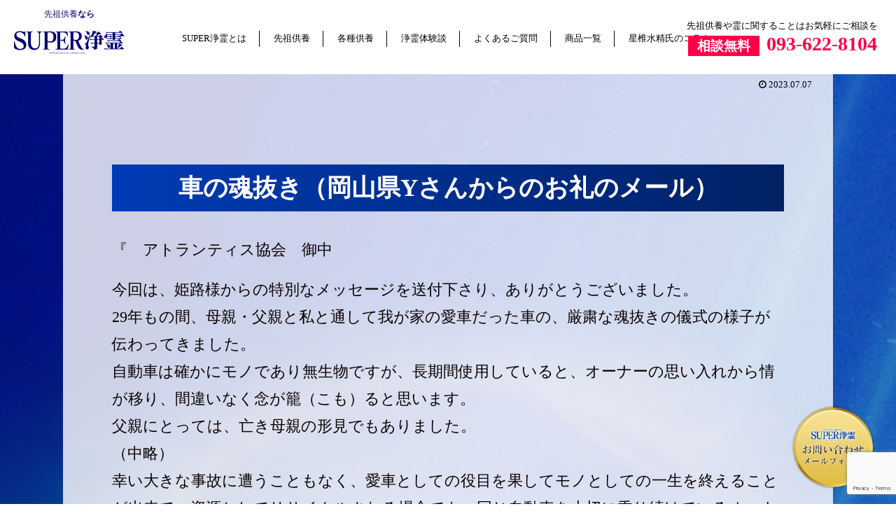

--- FILE ---
content_type: text/html; charset=utf-8
request_url: https://www.google.com/recaptcha/api2/anchor?ar=1&k=6LclBHEmAAAAAFAPg2_THwzbUmW2cgl3Gtsqv8vr&co=aHR0cHM6Ly9zZW56b2t1eW91Lm5ldDo0NDM.&hl=en&v=PoyoqOPhxBO7pBk68S4YbpHZ&size=invisible&anchor-ms=20000&execute-ms=30000&cb=4nv1uvjr30zf
body_size: 48656
content:
<!DOCTYPE HTML><html dir="ltr" lang="en"><head><meta http-equiv="Content-Type" content="text/html; charset=UTF-8">
<meta http-equiv="X-UA-Compatible" content="IE=edge">
<title>reCAPTCHA</title>
<style type="text/css">
/* cyrillic-ext */
@font-face {
  font-family: 'Roboto';
  font-style: normal;
  font-weight: 400;
  font-stretch: 100%;
  src: url(//fonts.gstatic.com/s/roboto/v48/KFO7CnqEu92Fr1ME7kSn66aGLdTylUAMa3GUBHMdazTgWw.woff2) format('woff2');
  unicode-range: U+0460-052F, U+1C80-1C8A, U+20B4, U+2DE0-2DFF, U+A640-A69F, U+FE2E-FE2F;
}
/* cyrillic */
@font-face {
  font-family: 'Roboto';
  font-style: normal;
  font-weight: 400;
  font-stretch: 100%;
  src: url(//fonts.gstatic.com/s/roboto/v48/KFO7CnqEu92Fr1ME7kSn66aGLdTylUAMa3iUBHMdazTgWw.woff2) format('woff2');
  unicode-range: U+0301, U+0400-045F, U+0490-0491, U+04B0-04B1, U+2116;
}
/* greek-ext */
@font-face {
  font-family: 'Roboto';
  font-style: normal;
  font-weight: 400;
  font-stretch: 100%;
  src: url(//fonts.gstatic.com/s/roboto/v48/KFO7CnqEu92Fr1ME7kSn66aGLdTylUAMa3CUBHMdazTgWw.woff2) format('woff2');
  unicode-range: U+1F00-1FFF;
}
/* greek */
@font-face {
  font-family: 'Roboto';
  font-style: normal;
  font-weight: 400;
  font-stretch: 100%;
  src: url(//fonts.gstatic.com/s/roboto/v48/KFO7CnqEu92Fr1ME7kSn66aGLdTylUAMa3-UBHMdazTgWw.woff2) format('woff2');
  unicode-range: U+0370-0377, U+037A-037F, U+0384-038A, U+038C, U+038E-03A1, U+03A3-03FF;
}
/* math */
@font-face {
  font-family: 'Roboto';
  font-style: normal;
  font-weight: 400;
  font-stretch: 100%;
  src: url(//fonts.gstatic.com/s/roboto/v48/KFO7CnqEu92Fr1ME7kSn66aGLdTylUAMawCUBHMdazTgWw.woff2) format('woff2');
  unicode-range: U+0302-0303, U+0305, U+0307-0308, U+0310, U+0312, U+0315, U+031A, U+0326-0327, U+032C, U+032F-0330, U+0332-0333, U+0338, U+033A, U+0346, U+034D, U+0391-03A1, U+03A3-03A9, U+03B1-03C9, U+03D1, U+03D5-03D6, U+03F0-03F1, U+03F4-03F5, U+2016-2017, U+2034-2038, U+203C, U+2040, U+2043, U+2047, U+2050, U+2057, U+205F, U+2070-2071, U+2074-208E, U+2090-209C, U+20D0-20DC, U+20E1, U+20E5-20EF, U+2100-2112, U+2114-2115, U+2117-2121, U+2123-214F, U+2190, U+2192, U+2194-21AE, U+21B0-21E5, U+21F1-21F2, U+21F4-2211, U+2213-2214, U+2216-22FF, U+2308-230B, U+2310, U+2319, U+231C-2321, U+2336-237A, U+237C, U+2395, U+239B-23B7, U+23D0, U+23DC-23E1, U+2474-2475, U+25AF, U+25B3, U+25B7, U+25BD, U+25C1, U+25CA, U+25CC, U+25FB, U+266D-266F, U+27C0-27FF, U+2900-2AFF, U+2B0E-2B11, U+2B30-2B4C, U+2BFE, U+3030, U+FF5B, U+FF5D, U+1D400-1D7FF, U+1EE00-1EEFF;
}
/* symbols */
@font-face {
  font-family: 'Roboto';
  font-style: normal;
  font-weight: 400;
  font-stretch: 100%;
  src: url(//fonts.gstatic.com/s/roboto/v48/KFO7CnqEu92Fr1ME7kSn66aGLdTylUAMaxKUBHMdazTgWw.woff2) format('woff2');
  unicode-range: U+0001-000C, U+000E-001F, U+007F-009F, U+20DD-20E0, U+20E2-20E4, U+2150-218F, U+2190, U+2192, U+2194-2199, U+21AF, U+21E6-21F0, U+21F3, U+2218-2219, U+2299, U+22C4-22C6, U+2300-243F, U+2440-244A, U+2460-24FF, U+25A0-27BF, U+2800-28FF, U+2921-2922, U+2981, U+29BF, U+29EB, U+2B00-2BFF, U+4DC0-4DFF, U+FFF9-FFFB, U+10140-1018E, U+10190-1019C, U+101A0, U+101D0-101FD, U+102E0-102FB, U+10E60-10E7E, U+1D2C0-1D2D3, U+1D2E0-1D37F, U+1F000-1F0FF, U+1F100-1F1AD, U+1F1E6-1F1FF, U+1F30D-1F30F, U+1F315, U+1F31C, U+1F31E, U+1F320-1F32C, U+1F336, U+1F378, U+1F37D, U+1F382, U+1F393-1F39F, U+1F3A7-1F3A8, U+1F3AC-1F3AF, U+1F3C2, U+1F3C4-1F3C6, U+1F3CA-1F3CE, U+1F3D4-1F3E0, U+1F3ED, U+1F3F1-1F3F3, U+1F3F5-1F3F7, U+1F408, U+1F415, U+1F41F, U+1F426, U+1F43F, U+1F441-1F442, U+1F444, U+1F446-1F449, U+1F44C-1F44E, U+1F453, U+1F46A, U+1F47D, U+1F4A3, U+1F4B0, U+1F4B3, U+1F4B9, U+1F4BB, U+1F4BF, U+1F4C8-1F4CB, U+1F4D6, U+1F4DA, U+1F4DF, U+1F4E3-1F4E6, U+1F4EA-1F4ED, U+1F4F7, U+1F4F9-1F4FB, U+1F4FD-1F4FE, U+1F503, U+1F507-1F50B, U+1F50D, U+1F512-1F513, U+1F53E-1F54A, U+1F54F-1F5FA, U+1F610, U+1F650-1F67F, U+1F687, U+1F68D, U+1F691, U+1F694, U+1F698, U+1F6AD, U+1F6B2, U+1F6B9-1F6BA, U+1F6BC, U+1F6C6-1F6CF, U+1F6D3-1F6D7, U+1F6E0-1F6EA, U+1F6F0-1F6F3, U+1F6F7-1F6FC, U+1F700-1F7FF, U+1F800-1F80B, U+1F810-1F847, U+1F850-1F859, U+1F860-1F887, U+1F890-1F8AD, U+1F8B0-1F8BB, U+1F8C0-1F8C1, U+1F900-1F90B, U+1F93B, U+1F946, U+1F984, U+1F996, U+1F9E9, U+1FA00-1FA6F, U+1FA70-1FA7C, U+1FA80-1FA89, U+1FA8F-1FAC6, U+1FACE-1FADC, U+1FADF-1FAE9, U+1FAF0-1FAF8, U+1FB00-1FBFF;
}
/* vietnamese */
@font-face {
  font-family: 'Roboto';
  font-style: normal;
  font-weight: 400;
  font-stretch: 100%;
  src: url(//fonts.gstatic.com/s/roboto/v48/KFO7CnqEu92Fr1ME7kSn66aGLdTylUAMa3OUBHMdazTgWw.woff2) format('woff2');
  unicode-range: U+0102-0103, U+0110-0111, U+0128-0129, U+0168-0169, U+01A0-01A1, U+01AF-01B0, U+0300-0301, U+0303-0304, U+0308-0309, U+0323, U+0329, U+1EA0-1EF9, U+20AB;
}
/* latin-ext */
@font-face {
  font-family: 'Roboto';
  font-style: normal;
  font-weight: 400;
  font-stretch: 100%;
  src: url(//fonts.gstatic.com/s/roboto/v48/KFO7CnqEu92Fr1ME7kSn66aGLdTylUAMa3KUBHMdazTgWw.woff2) format('woff2');
  unicode-range: U+0100-02BA, U+02BD-02C5, U+02C7-02CC, U+02CE-02D7, U+02DD-02FF, U+0304, U+0308, U+0329, U+1D00-1DBF, U+1E00-1E9F, U+1EF2-1EFF, U+2020, U+20A0-20AB, U+20AD-20C0, U+2113, U+2C60-2C7F, U+A720-A7FF;
}
/* latin */
@font-face {
  font-family: 'Roboto';
  font-style: normal;
  font-weight: 400;
  font-stretch: 100%;
  src: url(//fonts.gstatic.com/s/roboto/v48/KFO7CnqEu92Fr1ME7kSn66aGLdTylUAMa3yUBHMdazQ.woff2) format('woff2');
  unicode-range: U+0000-00FF, U+0131, U+0152-0153, U+02BB-02BC, U+02C6, U+02DA, U+02DC, U+0304, U+0308, U+0329, U+2000-206F, U+20AC, U+2122, U+2191, U+2193, U+2212, U+2215, U+FEFF, U+FFFD;
}
/* cyrillic-ext */
@font-face {
  font-family: 'Roboto';
  font-style: normal;
  font-weight: 500;
  font-stretch: 100%;
  src: url(//fonts.gstatic.com/s/roboto/v48/KFO7CnqEu92Fr1ME7kSn66aGLdTylUAMa3GUBHMdazTgWw.woff2) format('woff2');
  unicode-range: U+0460-052F, U+1C80-1C8A, U+20B4, U+2DE0-2DFF, U+A640-A69F, U+FE2E-FE2F;
}
/* cyrillic */
@font-face {
  font-family: 'Roboto';
  font-style: normal;
  font-weight: 500;
  font-stretch: 100%;
  src: url(//fonts.gstatic.com/s/roboto/v48/KFO7CnqEu92Fr1ME7kSn66aGLdTylUAMa3iUBHMdazTgWw.woff2) format('woff2');
  unicode-range: U+0301, U+0400-045F, U+0490-0491, U+04B0-04B1, U+2116;
}
/* greek-ext */
@font-face {
  font-family: 'Roboto';
  font-style: normal;
  font-weight: 500;
  font-stretch: 100%;
  src: url(//fonts.gstatic.com/s/roboto/v48/KFO7CnqEu92Fr1ME7kSn66aGLdTylUAMa3CUBHMdazTgWw.woff2) format('woff2');
  unicode-range: U+1F00-1FFF;
}
/* greek */
@font-face {
  font-family: 'Roboto';
  font-style: normal;
  font-weight: 500;
  font-stretch: 100%;
  src: url(//fonts.gstatic.com/s/roboto/v48/KFO7CnqEu92Fr1ME7kSn66aGLdTylUAMa3-UBHMdazTgWw.woff2) format('woff2');
  unicode-range: U+0370-0377, U+037A-037F, U+0384-038A, U+038C, U+038E-03A1, U+03A3-03FF;
}
/* math */
@font-face {
  font-family: 'Roboto';
  font-style: normal;
  font-weight: 500;
  font-stretch: 100%;
  src: url(//fonts.gstatic.com/s/roboto/v48/KFO7CnqEu92Fr1ME7kSn66aGLdTylUAMawCUBHMdazTgWw.woff2) format('woff2');
  unicode-range: U+0302-0303, U+0305, U+0307-0308, U+0310, U+0312, U+0315, U+031A, U+0326-0327, U+032C, U+032F-0330, U+0332-0333, U+0338, U+033A, U+0346, U+034D, U+0391-03A1, U+03A3-03A9, U+03B1-03C9, U+03D1, U+03D5-03D6, U+03F0-03F1, U+03F4-03F5, U+2016-2017, U+2034-2038, U+203C, U+2040, U+2043, U+2047, U+2050, U+2057, U+205F, U+2070-2071, U+2074-208E, U+2090-209C, U+20D0-20DC, U+20E1, U+20E5-20EF, U+2100-2112, U+2114-2115, U+2117-2121, U+2123-214F, U+2190, U+2192, U+2194-21AE, U+21B0-21E5, U+21F1-21F2, U+21F4-2211, U+2213-2214, U+2216-22FF, U+2308-230B, U+2310, U+2319, U+231C-2321, U+2336-237A, U+237C, U+2395, U+239B-23B7, U+23D0, U+23DC-23E1, U+2474-2475, U+25AF, U+25B3, U+25B7, U+25BD, U+25C1, U+25CA, U+25CC, U+25FB, U+266D-266F, U+27C0-27FF, U+2900-2AFF, U+2B0E-2B11, U+2B30-2B4C, U+2BFE, U+3030, U+FF5B, U+FF5D, U+1D400-1D7FF, U+1EE00-1EEFF;
}
/* symbols */
@font-face {
  font-family: 'Roboto';
  font-style: normal;
  font-weight: 500;
  font-stretch: 100%;
  src: url(//fonts.gstatic.com/s/roboto/v48/KFO7CnqEu92Fr1ME7kSn66aGLdTylUAMaxKUBHMdazTgWw.woff2) format('woff2');
  unicode-range: U+0001-000C, U+000E-001F, U+007F-009F, U+20DD-20E0, U+20E2-20E4, U+2150-218F, U+2190, U+2192, U+2194-2199, U+21AF, U+21E6-21F0, U+21F3, U+2218-2219, U+2299, U+22C4-22C6, U+2300-243F, U+2440-244A, U+2460-24FF, U+25A0-27BF, U+2800-28FF, U+2921-2922, U+2981, U+29BF, U+29EB, U+2B00-2BFF, U+4DC0-4DFF, U+FFF9-FFFB, U+10140-1018E, U+10190-1019C, U+101A0, U+101D0-101FD, U+102E0-102FB, U+10E60-10E7E, U+1D2C0-1D2D3, U+1D2E0-1D37F, U+1F000-1F0FF, U+1F100-1F1AD, U+1F1E6-1F1FF, U+1F30D-1F30F, U+1F315, U+1F31C, U+1F31E, U+1F320-1F32C, U+1F336, U+1F378, U+1F37D, U+1F382, U+1F393-1F39F, U+1F3A7-1F3A8, U+1F3AC-1F3AF, U+1F3C2, U+1F3C4-1F3C6, U+1F3CA-1F3CE, U+1F3D4-1F3E0, U+1F3ED, U+1F3F1-1F3F3, U+1F3F5-1F3F7, U+1F408, U+1F415, U+1F41F, U+1F426, U+1F43F, U+1F441-1F442, U+1F444, U+1F446-1F449, U+1F44C-1F44E, U+1F453, U+1F46A, U+1F47D, U+1F4A3, U+1F4B0, U+1F4B3, U+1F4B9, U+1F4BB, U+1F4BF, U+1F4C8-1F4CB, U+1F4D6, U+1F4DA, U+1F4DF, U+1F4E3-1F4E6, U+1F4EA-1F4ED, U+1F4F7, U+1F4F9-1F4FB, U+1F4FD-1F4FE, U+1F503, U+1F507-1F50B, U+1F50D, U+1F512-1F513, U+1F53E-1F54A, U+1F54F-1F5FA, U+1F610, U+1F650-1F67F, U+1F687, U+1F68D, U+1F691, U+1F694, U+1F698, U+1F6AD, U+1F6B2, U+1F6B9-1F6BA, U+1F6BC, U+1F6C6-1F6CF, U+1F6D3-1F6D7, U+1F6E0-1F6EA, U+1F6F0-1F6F3, U+1F6F7-1F6FC, U+1F700-1F7FF, U+1F800-1F80B, U+1F810-1F847, U+1F850-1F859, U+1F860-1F887, U+1F890-1F8AD, U+1F8B0-1F8BB, U+1F8C0-1F8C1, U+1F900-1F90B, U+1F93B, U+1F946, U+1F984, U+1F996, U+1F9E9, U+1FA00-1FA6F, U+1FA70-1FA7C, U+1FA80-1FA89, U+1FA8F-1FAC6, U+1FACE-1FADC, U+1FADF-1FAE9, U+1FAF0-1FAF8, U+1FB00-1FBFF;
}
/* vietnamese */
@font-face {
  font-family: 'Roboto';
  font-style: normal;
  font-weight: 500;
  font-stretch: 100%;
  src: url(//fonts.gstatic.com/s/roboto/v48/KFO7CnqEu92Fr1ME7kSn66aGLdTylUAMa3OUBHMdazTgWw.woff2) format('woff2');
  unicode-range: U+0102-0103, U+0110-0111, U+0128-0129, U+0168-0169, U+01A0-01A1, U+01AF-01B0, U+0300-0301, U+0303-0304, U+0308-0309, U+0323, U+0329, U+1EA0-1EF9, U+20AB;
}
/* latin-ext */
@font-face {
  font-family: 'Roboto';
  font-style: normal;
  font-weight: 500;
  font-stretch: 100%;
  src: url(//fonts.gstatic.com/s/roboto/v48/KFO7CnqEu92Fr1ME7kSn66aGLdTylUAMa3KUBHMdazTgWw.woff2) format('woff2');
  unicode-range: U+0100-02BA, U+02BD-02C5, U+02C7-02CC, U+02CE-02D7, U+02DD-02FF, U+0304, U+0308, U+0329, U+1D00-1DBF, U+1E00-1E9F, U+1EF2-1EFF, U+2020, U+20A0-20AB, U+20AD-20C0, U+2113, U+2C60-2C7F, U+A720-A7FF;
}
/* latin */
@font-face {
  font-family: 'Roboto';
  font-style: normal;
  font-weight: 500;
  font-stretch: 100%;
  src: url(//fonts.gstatic.com/s/roboto/v48/KFO7CnqEu92Fr1ME7kSn66aGLdTylUAMa3yUBHMdazQ.woff2) format('woff2');
  unicode-range: U+0000-00FF, U+0131, U+0152-0153, U+02BB-02BC, U+02C6, U+02DA, U+02DC, U+0304, U+0308, U+0329, U+2000-206F, U+20AC, U+2122, U+2191, U+2193, U+2212, U+2215, U+FEFF, U+FFFD;
}
/* cyrillic-ext */
@font-face {
  font-family: 'Roboto';
  font-style: normal;
  font-weight: 900;
  font-stretch: 100%;
  src: url(//fonts.gstatic.com/s/roboto/v48/KFO7CnqEu92Fr1ME7kSn66aGLdTylUAMa3GUBHMdazTgWw.woff2) format('woff2');
  unicode-range: U+0460-052F, U+1C80-1C8A, U+20B4, U+2DE0-2DFF, U+A640-A69F, U+FE2E-FE2F;
}
/* cyrillic */
@font-face {
  font-family: 'Roboto';
  font-style: normal;
  font-weight: 900;
  font-stretch: 100%;
  src: url(//fonts.gstatic.com/s/roboto/v48/KFO7CnqEu92Fr1ME7kSn66aGLdTylUAMa3iUBHMdazTgWw.woff2) format('woff2');
  unicode-range: U+0301, U+0400-045F, U+0490-0491, U+04B0-04B1, U+2116;
}
/* greek-ext */
@font-face {
  font-family: 'Roboto';
  font-style: normal;
  font-weight: 900;
  font-stretch: 100%;
  src: url(//fonts.gstatic.com/s/roboto/v48/KFO7CnqEu92Fr1ME7kSn66aGLdTylUAMa3CUBHMdazTgWw.woff2) format('woff2');
  unicode-range: U+1F00-1FFF;
}
/* greek */
@font-face {
  font-family: 'Roboto';
  font-style: normal;
  font-weight: 900;
  font-stretch: 100%;
  src: url(//fonts.gstatic.com/s/roboto/v48/KFO7CnqEu92Fr1ME7kSn66aGLdTylUAMa3-UBHMdazTgWw.woff2) format('woff2');
  unicode-range: U+0370-0377, U+037A-037F, U+0384-038A, U+038C, U+038E-03A1, U+03A3-03FF;
}
/* math */
@font-face {
  font-family: 'Roboto';
  font-style: normal;
  font-weight: 900;
  font-stretch: 100%;
  src: url(//fonts.gstatic.com/s/roboto/v48/KFO7CnqEu92Fr1ME7kSn66aGLdTylUAMawCUBHMdazTgWw.woff2) format('woff2');
  unicode-range: U+0302-0303, U+0305, U+0307-0308, U+0310, U+0312, U+0315, U+031A, U+0326-0327, U+032C, U+032F-0330, U+0332-0333, U+0338, U+033A, U+0346, U+034D, U+0391-03A1, U+03A3-03A9, U+03B1-03C9, U+03D1, U+03D5-03D6, U+03F0-03F1, U+03F4-03F5, U+2016-2017, U+2034-2038, U+203C, U+2040, U+2043, U+2047, U+2050, U+2057, U+205F, U+2070-2071, U+2074-208E, U+2090-209C, U+20D0-20DC, U+20E1, U+20E5-20EF, U+2100-2112, U+2114-2115, U+2117-2121, U+2123-214F, U+2190, U+2192, U+2194-21AE, U+21B0-21E5, U+21F1-21F2, U+21F4-2211, U+2213-2214, U+2216-22FF, U+2308-230B, U+2310, U+2319, U+231C-2321, U+2336-237A, U+237C, U+2395, U+239B-23B7, U+23D0, U+23DC-23E1, U+2474-2475, U+25AF, U+25B3, U+25B7, U+25BD, U+25C1, U+25CA, U+25CC, U+25FB, U+266D-266F, U+27C0-27FF, U+2900-2AFF, U+2B0E-2B11, U+2B30-2B4C, U+2BFE, U+3030, U+FF5B, U+FF5D, U+1D400-1D7FF, U+1EE00-1EEFF;
}
/* symbols */
@font-face {
  font-family: 'Roboto';
  font-style: normal;
  font-weight: 900;
  font-stretch: 100%;
  src: url(//fonts.gstatic.com/s/roboto/v48/KFO7CnqEu92Fr1ME7kSn66aGLdTylUAMaxKUBHMdazTgWw.woff2) format('woff2');
  unicode-range: U+0001-000C, U+000E-001F, U+007F-009F, U+20DD-20E0, U+20E2-20E4, U+2150-218F, U+2190, U+2192, U+2194-2199, U+21AF, U+21E6-21F0, U+21F3, U+2218-2219, U+2299, U+22C4-22C6, U+2300-243F, U+2440-244A, U+2460-24FF, U+25A0-27BF, U+2800-28FF, U+2921-2922, U+2981, U+29BF, U+29EB, U+2B00-2BFF, U+4DC0-4DFF, U+FFF9-FFFB, U+10140-1018E, U+10190-1019C, U+101A0, U+101D0-101FD, U+102E0-102FB, U+10E60-10E7E, U+1D2C0-1D2D3, U+1D2E0-1D37F, U+1F000-1F0FF, U+1F100-1F1AD, U+1F1E6-1F1FF, U+1F30D-1F30F, U+1F315, U+1F31C, U+1F31E, U+1F320-1F32C, U+1F336, U+1F378, U+1F37D, U+1F382, U+1F393-1F39F, U+1F3A7-1F3A8, U+1F3AC-1F3AF, U+1F3C2, U+1F3C4-1F3C6, U+1F3CA-1F3CE, U+1F3D4-1F3E0, U+1F3ED, U+1F3F1-1F3F3, U+1F3F5-1F3F7, U+1F408, U+1F415, U+1F41F, U+1F426, U+1F43F, U+1F441-1F442, U+1F444, U+1F446-1F449, U+1F44C-1F44E, U+1F453, U+1F46A, U+1F47D, U+1F4A3, U+1F4B0, U+1F4B3, U+1F4B9, U+1F4BB, U+1F4BF, U+1F4C8-1F4CB, U+1F4D6, U+1F4DA, U+1F4DF, U+1F4E3-1F4E6, U+1F4EA-1F4ED, U+1F4F7, U+1F4F9-1F4FB, U+1F4FD-1F4FE, U+1F503, U+1F507-1F50B, U+1F50D, U+1F512-1F513, U+1F53E-1F54A, U+1F54F-1F5FA, U+1F610, U+1F650-1F67F, U+1F687, U+1F68D, U+1F691, U+1F694, U+1F698, U+1F6AD, U+1F6B2, U+1F6B9-1F6BA, U+1F6BC, U+1F6C6-1F6CF, U+1F6D3-1F6D7, U+1F6E0-1F6EA, U+1F6F0-1F6F3, U+1F6F7-1F6FC, U+1F700-1F7FF, U+1F800-1F80B, U+1F810-1F847, U+1F850-1F859, U+1F860-1F887, U+1F890-1F8AD, U+1F8B0-1F8BB, U+1F8C0-1F8C1, U+1F900-1F90B, U+1F93B, U+1F946, U+1F984, U+1F996, U+1F9E9, U+1FA00-1FA6F, U+1FA70-1FA7C, U+1FA80-1FA89, U+1FA8F-1FAC6, U+1FACE-1FADC, U+1FADF-1FAE9, U+1FAF0-1FAF8, U+1FB00-1FBFF;
}
/* vietnamese */
@font-face {
  font-family: 'Roboto';
  font-style: normal;
  font-weight: 900;
  font-stretch: 100%;
  src: url(//fonts.gstatic.com/s/roboto/v48/KFO7CnqEu92Fr1ME7kSn66aGLdTylUAMa3OUBHMdazTgWw.woff2) format('woff2');
  unicode-range: U+0102-0103, U+0110-0111, U+0128-0129, U+0168-0169, U+01A0-01A1, U+01AF-01B0, U+0300-0301, U+0303-0304, U+0308-0309, U+0323, U+0329, U+1EA0-1EF9, U+20AB;
}
/* latin-ext */
@font-face {
  font-family: 'Roboto';
  font-style: normal;
  font-weight: 900;
  font-stretch: 100%;
  src: url(//fonts.gstatic.com/s/roboto/v48/KFO7CnqEu92Fr1ME7kSn66aGLdTylUAMa3KUBHMdazTgWw.woff2) format('woff2');
  unicode-range: U+0100-02BA, U+02BD-02C5, U+02C7-02CC, U+02CE-02D7, U+02DD-02FF, U+0304, U+0308, U+0329, U+1D00-1DBF, U+1E00-1E9F, U+1EF2-1EFF, U+2020, U+20A0-20AB, U+20AD-20C0, U+2113, U+2C60-2C7F, U+A720-A7FF;
}
/* latin */
@font-face {
  font-family: 'Roboto';
  font-style: normal;
  font-weight: 900;
  font-stretch: 100%;
  src: url(//fonts.gstatic.com/s/roboto/v48/KFO7CnqEu92Fr1ME7kSn66aGLdTylUAMa3yUBHMdazQ.woff2) format('woff2');
  unicode-range: U+0000-00FF, U+0131, U+0152-0153, U+02BB-02BC, U+02C6, U+02DA, U+02DC, U+0304, U+0308, U+0329, U+2000-206F, U+20AC, U+2122, U+2191, U+2193, U+2212, U+2215, U+FEFF, U+FFFD;
}

</style>
<link rel="stylesheet" type="text/css" href="https://www.gstatic.com/recaptcha/releases/PoyoqOPhxBO7pBk68S4YbpHZ/styles__ltr.css">
<script nonce="tjjUQNmugtXSeLGCEMHqkw" type="text/javascript">window['__recaptcha_api'] = 'https://www.google.com/recaptcha/api2/';</script>
<script type="text/javascript" src="https://www.gstatic.com/recaptcha/releases/PoyoqOPhxBO7pBk68S4YbpHZ/recaptcha__en.js" nonce="tjjUQNmugtXSeLGCEMHqkw">
      
    </script></head>
<body><div id="rc-anchor-alert" class="rc-anchor-alert"></div>
<input type="hidden" id="recaptcha-token" value="[base64]">
<script type="text/javascript" nonce="tjjUQNmugtXSeLGCEMHqkw">
      recaptcha.anchor.Main.init("[\x22ainput\x22,[\x22bgdata\x22,\x22\x22,\[base64]/[base64]/[base64]/[base64]/[base64]/[base64]/[base64]/[base64]/[base64]/[base64]\\u003d\x22,\[base64]\\u003d\\u003d\x22,\x22YsOUwogzQHzCnsOrwo7CiX/DpsOSw4DCkcKCak5MayzCpSTClsKnNzjDhgTDoxbDuMODw45CwohMw7fCjMK6wrzCgMK9cm/DpsKQw51VOBw5wrg2JMO1CMKLOMKIwrRqwq/Dl8O/w6xNW8KewqfDqS0bwr/Dk8OcacKOwrQ7ScO/d8KcPsO0ccOfw7DDpk7DpsKtHsKHVzzCjh/DlmkRwpl2w4/DimzCqEnCi8KPXcOAbwvDq8OcHcKKXMOxDxzCkMORwpLDold2A8OhHsKtw6rDgDPDpsO/wo3CgMKTbMK/w4TChcOWw7HDvDMIAMKlUcOMHggrQsO8TBrDkyLDhcK8bMKJSsKXwrDCkMKvBBDCisKxwo7CvyFKw5XCmVA/c8O0Xy5hwqnDrgXDgMKWw6XCqsOUw7g4JsOjwq3CvcKmHcOmwr82wrTDhsKKwo7ClcKTDhUCwq5wfE7DoEDCvlHCnCDDunjDj8OATjcbw6bCon3DskIlTB3Cj8OoH8OJwr/CvsK0BMOJw73DlMObw4hDeE0mREAiVQ86w6PDjcOUwpDDonQiZR4HwoDCpDR0XcOsR1psY8OAOV0BVjDCicOFwoYRPX7DuHbDlUDCksOOVcOiw6MLdMOnw4LDpm/[base64]/[base64]/[base64]/Dtzklwp4Uw5YBZcOhwrY4YhBxwqjDmDLDo8OpdcKuEE/DocK/[base64]/Ch8O+wr1pDyTClHc9wr7CmcKrwrohwqgrwqTDmTzDpGXCjcOea8O/wogvSzBNU8ObSMKpaAVHW3l4JcOuF8K/[base64]/XWxfw5oaSsOYwozCqXFXwqBAaw88w4BUw6XCrRsaeWplw6sERMOEMsKwwrLDncK7w5JSw5jCtT3Dk8ORwpM/[base64]/CksKDT8K3HErDtXfCn8KWWcK1w79Iwp3Ck8KpK0/Dr8O/[base64]/CrA99wqZSwoASUMKfw59qwqLDmcK9wo8TbWjCl3vCh8O/[base64]/elrCmsOVFyjDlMKAFn9gw4fDtAoMWCrCpsOcw7Umwq8nC1R6e8OQw6jDnUTDhsOkRsKuWsKEL8OgelfCjMONwqjDhwICwrHDusKbwpDCujp/w6/DlsKpwpBuw51Aw6nDlm8hD2HCvMOgQMO4w4xTw7rDiBbChH01w5RQwp3CjBPDg3dJLsOAM1fDkMKMK1TDpAYBIcKCwqPDgMK7U8KKF2pnw6YNIcKkwpzChMKAw7nCnsK3YgAlwr/CgyctN8K4w6bCoy8MOC7Cm8KRwqEyw6PDpkZ3XcKfw6HClAHCtBBsw53Du8K8w4fCs8O2wrh4fcOHI0UpU8OEQ2RIMDhmw4vDsQdDwoVhwr5jw7LDry1PwqDCgD4Awplxw59eWCPDlcKowrV0wqVLPhhjw5Nmw63CssKBEixzIlDDonXCj8OVwpjDihYNw4cBw6/DrTfCgsKfw5/CgzpAw5V9w50vKsKswrfDnCzDtWEeP2dswpHCmTjDuA3CsVArwqfClnXCkV0qwqoSw5PCvz/DusKGWsKQwpnDucK2w65WMhF0w5VLJ8K0w7DCjkPCocKsw4MKwqTCuMKYw6bCiwx0wofDqTJnMMKKLCghw6DDksOjw4fCiC9/JMK/FsKMw70CScO5aWdCw5EjacOjw7dRw5g9w5DCqUcmw6DDnsKow7LCt8OHAHoGA8OBBD/DsEDDhiVowrvCocKHw7nDoyPDjsKZejPDrsOcw7jCv8OOUiPCsnPCoVQjwp3DgcKYMMKpBcOYw5lhwqnCn8Kwwo8Mw6zCncKOw7TCmWLDsE9RfMO6woMMBk3CjcKfw5HCscOkwqrCn0zCp8OYw4TCkg/[base64]/Dt8OSBkdrw7LCoG82OcKORsOrwoPCpsOLw7vDqk/CksKxXHwSw5jDpRPCin/DtGrDm8KHwpwPwobCi8K0wqttdWt+IsONE08Vw4jDtj9VV0YiZMO1BMKswr/DgHErwoPDnEhUw6PDmMOIwrZmwqvCsk/CinHCssKaQMKKMMOZwqkOwpROwoHCh8OSTlhZVz7DkcKDw5sDw7bCrAJtwqF1KMKBwqXDh8KPPcKNwqjDi8O/w7wSw5cpDFFgwq06IxPCkn/[base64]/CjMKmw4MRQ8K3PRjDrsKPwoNVwoHDnFLDgsOxw7c8HmtMw4PDgsKmw51XViNRw7HCrH7CvsOybMKDw6XCo394wohlwqAawpbCssKgw5FCcHfClS7CtCHCusKOUsK+wrwew7zDvcOjKhrCtGzCgm/CilvCk8OgUsONX8KTX1/DqsKOw5vCp8OwDcKswqDDkcK6SsK5McOlPsOfw7hTVMOuG8O4w4bCvcKwwpYSwq1hwo8Pw7Ufw5/Dl8OYw7XDlsKnHwVzZilzM1Rsw59bw6jDtMKww53CvG3ClcOrcg8zwqNbD0x4w4NqcBXDoRHCjnwXwo5rwqxVwqB6w58CwoHDkQlgL8Oyw6DCrCJgwrfDkEbDncKKXMKDw5XDjMKYwqDDkMOFw4/DhRbCkQkhw7HCm0YoPMOlw40IwrnCvwLDvMKTBsKXwo3DoMKlOsKFwq8zJzzDrcKBMyNPL3NuEFUsBFrDisOaZn4YwqdjwqALIjtewoPDoMOpR01RM8OcWl9bZXIufcOMJcOmMsKOFcKzwp4Ew5YSwpgQwqtgw4tNZzcWGn9bwqY/VCfDnMKMw4BJwoPCg1DDuyrDnsOCw47CmTfClcOmV8KSw6ovwpjCmWRiJCAXAMKSJS0oFsO8JsK1dALCgk3DhsKhI05fwoYIw7hUwrbDmcO7VlE9fsKkw7jCtTTDgCfCt8KRwrLCpUlZeCgpwrNYwrfCumbDql7Cs05gwrXCp0bDm2vChi/Dg8OOw5UDw4sPFXLDvMKpw5ERw7gxTcKiw67DvcK3wq/DpwNywqLCvMO6DsOdwqnDkcO0w6pvw4vCn8KUw4A8wqXCk8ObwqJww4jClXIQw67CvsKcw7Vdw7JPw60gA8K3dTTDrmzCsMKxwoIdwqXDkcObbl7CpMKEwr/CvU1GCcOZw59VwpzDtcKEVcOsQibCqi/[base64]/DgsOkwqrCu2YwbMOlwonCkcKtwqwqP07Di8OPwr4LccKPw7jCm8O7w6vCsMO1w5bCnzrDvcKnwrRdw6tnw6E6DMO2XcKQwq52AcKXwozCo8OXw7UzazgvdirDg1DCpmHDlVHCjnkhYcKuN8O0E8KQeS1/[base64]/DsMOaw6bClB15IsO9ETRHw5d1w7HDsyfCusKuw5cXw4zDlcKvVsO0FMK+YsKnU8OiwqIMecOJHE1jccKUw5nDvcO7wrfCl8ODw5vDgMOdREFiPBLCg8OxHDNCMFhnXT97w4XCp8KEHArCvsKfMnDDh1JJwpBBw5DCq8Khw5tfB8Ohw6MqXBvDicOhw4hbBhTDgWNqw7/CncOuw7HCjzXDjCXDgsKXwo4/w5srZEYSw6rCowLCk8K2wr5Ew4bCusO3XsOFwrtWwpFQwpzDtVfDscOVK3bDrsOpw4rCk8OuUcKqw7tGwrccbVEzNUhEE2XDrmV+wo4ow4XDgMK9w5rDssOrMMOewoYNdcKFecK5w53CvmUrOgbChVnDhl/[base64]/w6UGwpnDgU1EKsO4w60Cw7vCiA7DsjLDhsOKw4jCgBLCiMOFwoPDpXPDp8OawrXCtsKkwr3DqUcWZMKNw7QPw7jCu8OKRWXCs8OUVX/DszLDoBAww6nDkR/DqmnDnMKRDWHCl8Kaw59ZVcKTGQcHPw3DqGg2wqJWMyXDgU7DiMOow6cPwrZHw6ZrMMOxwrV7GMO9wrM8WicDw5zDssK+PsORST0hwpNOYMKTwrxSIQ9Ew7vDpcO6w4QTUGbCiMO5HcOYwr3CvcKow7jDjzfCosOlKH/DuQ7Ctm7Dgi4pL8KDwp3Dox7Cl38/[base64]/B8KFw77CjsOhw4tlAwJec0LDokfDpmHDjcOEw4RjZMO7woXDrVUmO1PDkmvDqsK/w7nDnBwYw4/CmMO2MsO0LUc6w4zCrnknwoJQSMKEwqbCt2/Cu8K6wo5FBMOUw6LCsDzDqxTDt8KlLxtHwpwiNXZle8KdwrMJBiDCncKRw545w4nDusKRNxAFwqVhwobDmsKdcBBRXsKiFnRPwqY/wrPDh1MBEsKow54Jc0FZW25aPhgLw7M9QMO5H8OMQyPCssOYa3PDjlLCusKMWMOQMWUmZ8Oswqx/bsOUbgDDgsOeNMKUw51ewp0KBXzDlcO5QsKlbwDCucKjw50jw40Mw5bCuMOKw5tDYkEcacKvw6c5NMKrwp4QwoxowpVPBsKhX2PDksKEL8KAf8OBOxnCgsOowpTClsO2ZVVAw6/[base64]/wrhYwqvDtsKBcsKxwqvCiCoRwqR5Un3DnBLDiwNxw5QfKzDDgQc4wp1Lw7F4B8KiRCNQw7cxdsKpGko/w69sw4DCuHc5w6d5w5dow5nDozMMLwkuFcOuTMKSF8OuZ00nBcOkw6jClcOZw4MiO8OqI8KPw7TDosOkJ8Ojw6vCjE9FP8OFTGYqAcKywppIOWvDgsKWw70PC3ISwql0bsKCwpBeTcKpwr/DjEYEX3UowpMjwp0aOmkRfMKDI8K2Ak3DjcOCwrfDsF9/XsOYdH5Jwr/DvMKdCsKrU8KCwo1Qwq3Crx8Fwq8qcknCvTsuw51tP1TCtcOjRDB6InbDqMO5agLCuCfDvzxdXCp2wprDvW3Dr0d/[base64]/[base64]/Cl3PDvsODwp9nRFvDv8KEw4DDnT4Iwo9RP0TCmT9kcsKTw5fDilVPw4dnKU3CpcO9fXoiansIwo3CoMOEc3vDjhlWwpg5w7HCs8OGWMKNL8KSw5x7w6xCFcOjwq/Cr8KKaBTCgH3DnRw0wobCpD5INcKRUz56A1FowqvCgMKyAUQNQw3CiMKGwolPw7rDhMO4Y8O5HMK1w4bCpgBbE3vDkT1Qwooyw4HClMOCSzdZwpzCjU9zw4zCvMOkDcOJVsKaRiZfw7LDqx7DjFvDuFFoWsKpw4R6JHM/w4UPUCTCrFAMMMK3w7fDrhxow5LChmfChMOGw6jDiTfDpsO0JMKgw53ChgfDp8O8wqnClGbCny9Fwp4iwrsiP0jCnsOCw6DDucKzUsO8NhfCvsOuaTQYw5IiehXDllzCvW0UT8OULWLCsW/CscKxw47DhcKnWTUOwrLDtcO/wqcPw51uwqvDgEbDpcKRw4o4wpZlwqtpw4V2ZcK3SkLDqMOsw7HCpcOkYMOew7XCpUkkSsOKS3DDr1NueMKHBsOtwqVcdFwIwo8rw4DDjMO/XHXDrMKaF8O8G8Oew4HCjTZpUsK1wrQyTknCsH3CgCDDt8KXwq8KA27ClMKLwp7DkEVkUsOcw7nDkMK4WkPDhsOWwpYVSmo/[base64]/CgcOBw5pSw7p9w4MCXlZYCMKbKwLCqMKHTMO2IXBMQzXCjkpZwrnDv1ZTHsKpw6dawrtRw6Ejwo1sVW1OIMO9YcOJw4gnwqRXwrDDhcKlFcKPwqNFNgogSMKdwrkiLyQARiY9wozDq8ObP8KYG8O5TSnCiQ7DocOYXcKLLlt8w7TDsMOrXsO/wocRMMK5JEjClMOAw4DCl0XCoDhzw43CosO8w5J9Sn1mOcKQCBvCvDzCglYlwqLDpcORw7rDhQDDgQJXCCFpd8OSwr0JFMKcw7hfwrAOMcKRwo/ClcOpw5wtwpLCrz5JGErChsOow4QDdsKvw6bDgcKtw5nCsC8bwolLfy0UYnU9w4Bvw4tEw5pHIcKaEMO5w5LDmkdAIcKXw4bDlcOJO15Iwp/CgFHDtkPDqTTCkcKqUQ5uAMOLesOFw4Zkw4PCr2rCrMOfw7LCtMOzw5MTYUhMdsOvdjzCncODCQ44w6cxwrzDssOFw53Ch8OGw5vCk2Zgw6PClsOjwpVAwp3DrgRQwpfDuMK3wop8wr0KA8K9QcOJw7PDpkhlZQB5wpXDkMKVwrHCq0/DkEnDpQzCmFzCmArDo2gDwp4jVDnCt8Kow5HCkMK8wr1cBD/[base64]/w4VSw4rCqSrDn31dVXtBScKSwqMPYcOdw7PDiT7DgsOKw7RSYcOlVy/CiMKTADAUYAIKwotCwphlS2LDo8O0WBbDscKMDEQlwrVPA8OXw4PCqnfDmkzCj3fCsMKrwoPCjcK+bMKjTWbDqlNNw4NuS8O9w7oSw40DF8OgXR3DqMOMacKEw77DlMO6XkAeG8K/wrLDojdzwojCkBvChMOwYMOXFQnDjEXDuCzCi8K8KXvDrlAXwpQ5I2ZNKcOww7x8JcKKw7/CuXHCqWLDs8KNw5zDuChvw7fDkAxfFcO+wqrCuC/CtX5Uw6zCtgIdwqnDm8OfRsOmbsKDw7nCoWZieRbDrltlwppqIjDCkxBNwrbCosKiP24/wpoYwq08wqVJw4d0McKNXMOPwqgnwpMMWTXDh0csfsOTw67CiG1hwrYwwr/Di8KgA8K5IsOYL2ozwrArwqbCuMOqT8K5JVp1OcOtITrDo0bCqW/DssK1YcObw5wPZMOXw5HCnGMewrbCmMOfacKmwrLCsSDDomVzwrEMw6c5wr1Fwrczw79oUMKZdMKBw7fDj8K5LsKNGzzDgU0fWsOwwonDmsKhw6UoZcOBHsOkwobDnsOAV0NIwrHCtXHDucOCBMOGw4/CoRrCnRpZQsODPAxQEcOEw5INw5gDwoLCv8OGPC1lw4bCoy/DusKfbiVww5nCij3Ck8OxwpfDmXnCuzMTAhbDhAB2IsKqwqTChy3DksK5Oz7CpEB9LXl2bsKMeH7CpMKiwphHwoYGw5oPDMKOwrHCtMOmwobCqx/[base64]/DC7CqQpLw4HDh8OBfRvCuAwMw4zCnsKjw7bCg8KhOSFMJSw4WMOcw6BTGMKpQmRXwqE+w5TClW/Du8OUw7oVZ0ZswqhGw6Bzw4fDshDCl8Oaw6gtwrYqw57DpmxZCTTDmj/CoWl1P1Q6esKAwptEZsO+woPClcKCNsO5wpTChcOtESpVHCHDusOzw6kzWhjDv008An82Q8OrURLDksKdwq88ehJtViLDjcKLNcKAIcKtwp/DssO/[base64]/DvDZGdsKNwpVfGRVNe0cTY01IOnfCkHjCpsKoDi/DoAvDmF7CjyTDuh3DrWDCvjjDv8OuF8KHN23Ds8OIYVoPADZ3VhnDikAfST1VSsKkw7nDssOVesOoXMOULMKnVzUVXVNnw7LCqMOvJWBZw5PDvXjCmcOMw5/DqmLCp1sHw7xqwqhhB8KCwp/Dv1AXworCmk7DgcKbJsOCw58NMcKHfwZiLsKgw4huwpvDtw3DhMOtw5PDjsK/[base64]/[base64]/[base64]/[base64]/CuU0bM8KKKCIwW8OsKsOFDxLClwkONDMFNRxqEsKxwpdaw5oEwofCgcOSIcK8FcOWw6/[base64]/Dvn9bw4bCrhjCjsOzwrLDnR/Cq8KewphDwqVqw6Maw48zNz7DrjTDtWFgw7rCiz15OMOCwrg1wrBMIMK+w4jCvMOiIcK1wrjDmBLDijrCkgrChsK8MwsRwqZwTE0AwqLDn2scG1vClsKGH8KPYU/Do8O/ZMOzUsKgE1vDpGbCm8O9fQsuS8O4VsK1wpfDmWDDu2M9wrXDicOYecOPw6rCgFfCicO8w4DDtsKSDsKtwqzCuzhjw6tuIsKtw4zDjGpsbVbDjQVSw6nChsKNVMOQw7jDvsK4F8K8w4lRU8Ogb8KgJsKIFG8dwrZmwqw+wqtvwpnCnER/[base64]/N8K8wpseOsOOwpopWMKnCcO/WcKFEcO9KsOJERXDp8Ouw6lTw6LDsRfCsD7CusKuwpRKc3VwcFLCkcOQw5vDtifCscK5b8OBGnYKG8KmwoxtP8O3wowATcO7woYdeMOeK8OXwpYKOsOJBMOrwrzCpW9yw48eSm3Do0HCt8OTwrPCiEYzGTrDkcK6wpsFw6nDi8OXw7zCoX/[base64]/wrQ6w6NcMzfCpAFdI8Ohw6VHwonDrUhOwqd0JMOETsKpw6XChMKlwo/DpH4Yw70MwpbChsOTw4TDuH/DnMOnEMO1wqLCpDdfJUtgJgnCjMKgwr5rw4ZBwqQ6LcKbfMKQwpfDqyXCk1s/w7ZvSHrDgcKow7ZnWGYqK8KPw5FLW8OdZmJ/w5wPwp9jKyzCgMKLw6/[base64]/DhhDDs8O0w4vDnsOrVcOywo7CmcKRwqLCkS5KwoIZccO+wo9WwrdHwpzDnMOcFFfCrQvCnm5wwqcMDcOtwrTDuMKaX8Ohwo7Ci8Kgw49nKAfDtsK7wr3CsMObTFvDhnkuwpDDjhZ/w7fDjG7DpVFzXgdYXsOYFmFIYkvDi0DCucOXwpTCq8OlVlTCs1XDoyMGbQDCqsO8w5BGw415wp9vw6pWdQDCrFLDnsOfV8O/DMKfSGcNwrfCon0Jw7jCpl7CpcOcQ8OASRzDnsOPwpvCjcK/[base64]/[base64]/[base64]/O8KiOcOGUDjDnkc3WznCm0bDtzXDnS0RwpVWPsONw79/AcOIM8K5BcOwwphnDCzDtcK4w6tVJsOxwqFCwo/Clklvwp3DgRJGYVFyIyfCjcKTw4V8woPDqMO/w7BVwprDt1YLw7cNasKFWcOxL8KsworCksKiMCDDlnRTwp8Zwpw6wqACw79tPcOtw63CqANxIMK2Gz/[base64]/E8KCWMOxw4tmw6s7w6PDgMKtwoPClBjCrcOLwpY5w5fDvl/DuUhxK0gkODDDhcKhwpE5H8OYwrxMw7MQwoZdLMK/[base64]/w7TCjsOkHsOFwoEZEsKLLsOTwo4hwqPDoMOEwo7DkgfDlyfCsjDDuwvCucKYX2bCocKZw7lVQAzDjj3DnjvDlSvDpV5YwqDChcOiF04kw5UFw7TDjsOQw4onJsKLasKqw6o1woB+WMKaw6HCvcO3w59jY8O1XQ/CqTDDl8OGBVLCiTl8AcOTwpoJw5TChcK6OSzCoCscOcKNM8KLIgcww5AAGcO0G8OlTcO/wo1YwopVTMO1w6QJPghewoVbE8Ktw4Jiw711w4bCgUBpHcOmwqgsw6gfw4PChMO2wrzCmMObS8K7dhoww49CecOewozDtxXCgsKNwqHCosKfICzDmk/CqMK4GcOgA3ExEW4vw4DDrsO3w7Uqwo9Ew5IXw7UzHQNEMDVcwrXDoW8fLcOzw7/CjsKAVx3DucKiZ0AUwphkHcOJw4DDosO/[base64]/FjvCk243w6Igw4pUWMKZCAcmFAbCisKEaV5VAj5Dwq8ZwqLChwbCmXBKw7I6FcO/[base64]/CiQXDisKfw4VEKRDDsELDjsKbwrJGwojDvkbDrRtewrfDu33DhsKQF3l7AXfCp2TDvMKnwqPDsMOuQ0zCg0/DqMOeE8Ouw6fClD1mw68TZcOVc1ApaMK+w7ciwonDrVJcTsKtOwtww6fDmsKlwqPDm8KcwoXChcKAw78pHsKewqFxwprChsKlHWclw53DmcOZwofCqsK/W8Klw4A+D1pIw6gUwqJQDkpcw588JcKvwqlROQXDgVxMaUTCkcKPw4fDgMOxwp0fMUTCtybCkzvDvMO7CivCgCzCksKIw7JGwoPDvMKKRsKZwokjMyNgw43Ds8K7YhRBH8OGWcOZYVfDk8O4wpdmVsOSLisAw5rCk8O8acO7w6LCgk/CjwEyAAAAeEzDtsObwpLCrmczYcKlMcOUw7bDisO/[base64]/[base64]/[base64]/Dl2MnwrnCl13DlMOuP8K/woLClsK2VyDDrU/CicOjEsKqwojCqGZAw5DClsOUw4V/[base64]/DklE2a8KpchvClsKmL3ZeF0XDj8O2wo/ClCwgD8O+w6bCjxNSF3nDlhPDl1MKwpF1BsOBw5HDgcK3BzwUw6rCkz7CkjNLwpc9w77CiH1UTgEbwprCtMKuLsKeIhfClljDssKXwpvDkEJAVcKYTV3DjgjClcOWwrl6Vh7DrsK8NgBbI07DhsKdwqdpw4HClcOow6LCk8KswpDCmh3Dhl4/IWdSwq7CpMO8EjnDqsOCwrBOwoHDrMOEwojCtcOMw7jDp8OqwqnChsORHcONKcKTwrrCgmQhw4HDhRsefsO7MC8ATMO0w7Fawrdgw6nDvMKREGV7wrAqe8OXwqkAw4PCr3TDnnvCpWMOwpzCvVJRw61QKW/ClWrDucOxHcKYRXQBZ8KOacObPUzDtD/Ch8KLZjjDmMOpwoDCuQ0nXcOqa8OKw6IDfMOLwrXCjDsyw5zCtsORPRvDnT/CvsOJw6XDngfDrmUsTMKYGAbDiDrCmsOTw4JAQcK1YwcWWsKhw4vCt3LDvMK6KMOpw6jDr8KnwrQ4UB/[base64]/TcOJwq7CuMO+wq7DsCHDmMKTS8K4IBTDoMK8wqFRWkTDtBnDs8KPTiZ2w6Zxw5lTw5Fsw4vCpMOoUMOKw6/DoMORSApzwo8jw6M9S8O3B1dLw4lOwpvClcOgfRp2PsOUwr/Cg8OUwrHCqDwMKsO9M8KrcQYDVm/Dll49wq7CtsOTwrXDn8KEw4TDvcOpwqMtwqDCsUgGw7l/JxxzGsKEwo/CgX/CgCzCp3JRw7LCjMKMCULCpnk4dX/Dq23CoXJdwqVQwp/CnsK4w6XDgw7Dv8KAw5zDqcOow7dQasOZR8KpTRhaaCEPR8K5wpZOwrRyw5kHw6IPwrJ8wq0Wwq7DssOAMnJOwpdAPjXCp8K/RMKpw7/[base64]/CtzvCoWDCkk9vw6bDm01XY3wVHMOqZMK3w53Dv8KHHsOlwp4YL8OWwonDnsKKwpfDscK/woDCpTTCgxrClGFKFmnDsmnCsQ/[base64]/CnQrCj8KhwqLClQtZwp9Ww4/DvcKmw47CnD7Dnjl7w6jDvsKIw7hfwpDDqTBNwpzCty9vAMODCsOnw7E/w79Hw6rCksOpQx9Yw60Mw6vCozjChwjDjk/DmVE9w4t8YMK+V2bDpDhDYVQmbMKmwrzCvD1Fw4/[base64]/GEhEPsONwpzDvcKvYMKgwrHDjR3Dj1nCjHUmw6vCjQrDuzXDn8OSVnwtwovDtTrDln/ClMK8SW8/WsKKwq9RKRPCj8K3w7TCmsOJQsOFwrRpaAcxEHHCphnDgcOUEcKJLFLDrUQKV8KtwpA0w7Nfw7zClsORwrvCuMKZK8KLaDDDk8OkwofDuFF3wpUoUcO3w7hLAMOgMUnDlnHCvS8BPMK6aHrDncK+wqjCg2vDvCrCrcKkS3BkwqTDg3/CjWDDsWNUd8KyG8OWHWXCpMKewpLDmsO5ZCLCvzZoL8OqBsOAwrd/w7HCrsOSGcKVw5HCuRHClxDCkk0vXsKjWyszw5bCpx9UYcKlwqTCo1DDmA4xwqNZwo08NU/[base64]/wpLChUnCgcKbDjA8DijDh8KdaCDDgCrDnD/[base64]/[base64]/DrMOqw4J6LXfChsKATynDhG8WwqfChj/[base64]/[base64]/FMKMSFHCq10aSknDnnHDscOVwpczRcKpRsKBw5tiP8KoccO6w73CkSfCk8K3w4guYsKvaW0zAsOJw4vCvMO9w7bCnEdyw6Bnw47DnFguJjkhw4fChn/Di1ALWQwEKQxcw7bDixBzJVFSWMKYwr0Bw4/Ci8OUS8OFwrFZMsK4EcKLUnxzw6HCvVfDtcKnwpDCu3TDrnTDqTMWfWUtfAZoVsKzwotzwpFec2YOw7zCujxAw7HCj3lowo9dIUTCk24hwpnCiMKCw5N/EXXCuljDrMKlN8O3wqjDjkpkJ8K0wpfDsMKoMUB8wonCosO+c8ONwqjDsiXDj2M5WMK7wqLDr8OvecKAwpRVw54hEnvCt8KJNB9iASjCjFjDmMKSw5rCgcK9w5nCgMOudsKxw7XDvwbDrQ7DgUo+wrnDqcKFaMOgCsK2O2wZwpsZwoUkUR3DkUwpw5nCiy/CulN3wp/[base64]/w6TDrsKSSR53w7zCn8KQwrwMKMOXw7nDiVvCtcOTw6QNw5fDl8KTwq3CoMKTw43DmMOrwpdXw5zCr8Ocb2IcbsK5wr7ClcOaw5kQCxYTwqRkYGzCpGrDhsO6w4/Ci8KPUMK8a0nChyg0w48uwrcDwqvDnWfDisOnaTvDg2DDvsKvwpLDgRbDlXXDssOWwrtiGCXCrEscw6lGw61QwotbNsO5URxYw53CkcKSw7/[base64]/Dh8O7QmTDqCV+WGhtwop6woo9w5nCnsKkwq7CncKnwqApexjCq2oYw6nCqMKddxRrw4d7w5Bcw73CjMKxw6nDscOraDpPw6w+wqRfVynCpsKiwrQGwqdhw618ZRrDnsK3Ci4AJirCsMK/[base64]/DjHnCnsOifcKQB8KIwofDsEEZdkZuBsK4VsOYXsK3wq/CmsOAw5cHw6B0wrPCjAkcw4rDkETDkiTCkUPCtjkBw5bDqMK3FcOewq9+bz4FwpXCl8O0NUrChm1FwoUXw45/LsK9elEgYcKfGEXDsDdVwrEPwo3DicKnY8KBZcOiwoMvwqjCpsKjWcO1d8KMRsO6PGoew4HCqsOZcFjCtx7DqcOaQXxYXgw2OxDCnMOZMMOpw7N0NsOkw6VWKiHDoAnChi3CoyXCucK0YRzDssOcPcKlw4oMfsKDAzvCp8KMcgE6ScKiIx1tw4tvBcK/[base64]/Dhzcqwr15wp5bIUJQwoPCn8K0NMOPVEnChREswp/DpcO9w7fDinhrw5fDusKSWsKgUhVWShjDvVsobcOqwo3DhFcUHFd+QQ/CiBfDvRIDw7c5E3fDoSDDh0JzAsOOw4fDhEfDvsOIQmpsw6VkVUBEw6jDtcOrw6E6w4MYw7xZw7/DnhsObVvCjFYqTsKQHMKlw6XDoCbCri/[base64]/CjzpePEbDssO4w6AsbxFDw5nCpDzCrMKhw78Iw5TDrB3DtipObWPDtHnDvkYpEkzDtArCl8KDwqTCrcKPw4UkbsOif8OHw7XDiirCv2nCng/DojXDpl/Cl8OMw7hFwqJtw7ZsQgPCgsKGwr/DmsK/w7nCnHjDgMKTw5VmFw4YwqEJw4Q1SS7CkMOyw6Yow7VSLhXDt8KLcMKzT2IZw7NdO3DCtsK7wqnDmMKdbCTClyfCjMOSdsOaOcKBw7fDncKVKUIWwrTCn8KVF8KbQjXDuyTCpMOQw7s8GGzDmB7Cv8ONw5/[base64]/w45jXcKDdMKtw4NULiAwTMOhOsK5woNzCsOZdMOow5Z8w4bDnjLDlMO+w5fCg1zDncO3E23Cr8K9DsKII8O4wpDDrxRvNsKZwrLDgMOFN8OJwrsXw7fDjA4Ew6g4bMKwwqDClMOoTsO3VGbCg08idSBGXCDCqwnCiMKpP0cTwqXDnFtxwr7Dn8K1w7XCocKvL0/CuwjCsy3DqEpsFcOAEzUgwrDCsMO7DsOVE04OR8KDw5QUw4XDpcOid8KoVW3DghbCqsKHNsOpXsODw5gLw7jChzI/G8KIw60Ow5tBwotcw4Vvw4sTwpvDjcKIV3rDo256bQPCpUjCgDIbQTgqwpctw6TDvMOJwrUKesKpMG1uJsKSDsKzVcKuwp98wrx/[base64]/wobCvsK3Q8KkwpcTV0h9w7h3wq3CiFAcw43DmSVDIGHDrg/ConjDo8OQPsKvwpEcZ3vCjRHDrFzCgETDjQZlwohHw71uw4fCvQjDrBXCj8Kkb27ChFvDp8KWEsOfZCdlSFPDiSttwpLCrsKEwrnDjcOgwpLCtjHDhk/DnVPDqjrDjcKXVcKvwokOwpJkaG9ZwoXCpEccw4cCBHhiw6xJJ8KjFhbCg21AwoUIO8K6bcKCwqoFwqXDh8OLdsOoDcOnAHUewqzDjMKfZVFGGcKwwqEwwqnDizfDqXLDv8KewqYoViFcT1A/wqZIw7wVwrV5w6xwbnkuETfDmy8fw5lTw5Jlw67CncOCw6vDoBrCosK+ERzDmTbDn8KLwotbwoccbRfCqsKCMjtVTkxgIyPDp1M3w5nDj8OzZMO/E8OrHD8Fw514wqrDgcKJw6oEGMOOw4lXJMODwohHw6klCAoUw4DCpMO9wrXCvcKAfsOAw5kLwrrDhcOxwq4+wo0YwqjDiHEQbTjDo8KaRcKVw4ZDS8OwW8K1ZQDDucOpMH8BwobCkcKmWsKiEEfDjijCtcKvacKAHsOWRMOIwrgww5/Dtx5+wq8xesOQw7zDo8KvRgwbwpPDmMOpfMKAUFs4wpcxRcOOwox0IMKGGsO9wpMCw4zCu3kgA8K0A8KlLBvDhcOSXMOlw7/CjxYNFlJEUkIKXRUcw5LCiCFFUMOhw7PDucOwwp3DhMOMbcK4wp/[base64]/[base64]/wqxvMcKxwrnDgMKfHR3DrgTCncOLAsKWV8OIw6rDqcKLWQRFf1LCm3R+EcOhUsK9aXh4f2UKwr9pwqvClMOgTjYoIsKYwqvDgcOnFcO7woXDssKCG0fClRl7w4xWN1Fzw7V/[base64]/[base64]/DozXDgmjDiMKrJcKnYAAbw7bDocKawovChR5Fw6fCoMKXw5c3DMOMBMO7JMOEdDRpbsKaw63CnHYlYMOZTno6RDzChmvDtcKJHX1qw7/[base64]/YHNKwrzDknfDrMODw7x7wqvDtcKnw4jDuEZSTFXCncKOdcKHwpjCosKnwpQ4w5bCo8KNMHPDvcO3dgPCvMKudy/[base64]\\u003d\x22],null,[\x22conf\x22,null,\x226LclBHEmAAAAAFAPg2_THwzbUmW2cgl3Gtsqv8vr\x22,0,null,null,null,1,[21,125,63,73,95,87,41,43,42,83,102,105,109,121],[1017145,159],0,null,null,null,null,0,null,0,null,700,1,null,0,\[base64]/76lBhmnigkZhAoZnOKMAhk\\u003d\x22,0,0,null,null,1,null,0,0,null,null,null,0],\x22https://senzokuyou.net:443\x22,null,[3,1,1],null,null,null,1,3600,[\x22https://www.google.com/intl/en/policies/privacy/\x22,\x22https://www.google.com/intl/en/policies/terms/\x22],\x22PkKQkmCXiEvAc8IMIgotfr25lXaX3H0lVeP6DpOd4LA\\u003d\x22,1,0,null,1,1768773574302,0,0,[213,220,220,171,186],null,[235],\x22RC-a4BFLG_RC-Nhdw\x22,null,null,null,null,null,\x220dAFcWeA4gzTShMSltQODYqXNeqNPhjVMySyifp-gEFRg2XBJyh9AlibiTjggazXzI1zJxdjyrtRizzdv6OumWQGC4MTFl2J-WAg\x22,1768856374512]");
    </script></body></html>

--- FILE ---
content_type: text/css
request_url: https://senzokuyou.net/wp-content/themes/cocoon-child-master/style.css?ver=5.9.12&fver=20250212045905
body_size: 3418
content:
@charset "UTF-8";

/*!
Theme Name: Cocoon Child
Description: Cocoon専用の子テーマ
Theme URI: https://wp-cocoon.com/
Author: わいひら
Author URI: https://nelog.jp/
Template:   cocoon-master
Version:    1.1.3
*/

/************************************
** 子テーマ用のスタイルを書く
************************************/
.secret_bana{
	width: 100%;
	max-width: 485px;
	padding: 0 0 10px;
	margin: 20px auto 4%;
}
.secret_bana img{
	width: 100%;
	height: auto;
}
.e-card-meta_plus{
	width: 100%;
	text-align: right;
}
.fc_navy{
	color: #0f0f7b;
}
.e-card-meta_plus_inner{
	justify-content: space-between!important;
}
.e-card-info > span{
    font-size: 20px!important;
	color: #0095ff;
}
.post-date{
	color: #000!important;
}

#header {
    display: none;
}

.article-header entry-header{
	display: none;
}
.header-in{
	display: none; 
}	
#nav-open{
	display: none; 
}

 /*フッター*/
.footer {
    margin-top: 20px;
    padding: 0px;
}	
	
 .footer-bg{
	background-color: #1c5faf;
}
.footer-inner{
	display: flex;
	flex-wrap: wrap;
	margin: 0 auto;
	justify-content: center;
	padding: 20px 10px;
	margin-bottom: 4%;
}
.footer-main-img{
	max-width: 391px;
	margin: 0 auto;
	padding: 4% 0;
	text-align: center;
}
.footer-img{
	width: 100%;
}
.footer-txt{
	color: #FFF;
	font-size: 20px;
	font-weight: 500;
	margin-top: 15px;
}
.footer-img-logo{
	padding-right: 2%;
}
.footer-link{
	display: flex;
	flex-wrap: wrap;
	margin: 20px auto;
	color: #000;
	font-weight: 500;
	justify-content: center;
	padding-bottom: 3%;
}
.footer-content a{
	text-decoration: none;
	color: #000;
	padding-top: 20px;
	font-size: 20px;
}
.footer-content a:hover{
	opacity: 0.5;
}
.footer-content h3{
	font-size: 24px!important;
	font-weight: 500;
}
.footer-content li{
	padding-top: 10px;
}
ul{
  list-style: none;
  padding-left: 0px;
}
.footer-content {
	text-align: left;
	padding: 0px 30px 30px 30px;
}
.footer-end{
	text-align: center;
	padding: 10px;
}
.footer-end a{
	text-decoration: none;
	color: #000;
}
.foot-form{
	width: 180px;
	background-color: none;
	padding: 0 20px;
	text-align: center;
	display: relative;
	position: fixed;
	bottom: 0;
	right: 0;
}
.foot-form img{
	width: 100%;
	max-width: 800px;
}
.foot-form .sp_none{ display: block;}
.foot-form .pc_none{ display: none;}
@media screen and (max-width: 1023px){
	.foot-form .sp_none{ display: none;}
.foot-form .pc_none{ display: block;}
.foot-form{
	width: 100%;
	background-color: rgba(17,24,108,0.85);
	padding: 0 20px;
	text-align: center;
	display: relative;
	position: fixed;
	bottom: 0;
	right: 0;
}
.foot-form img{
	width: 100%;
	max-width: 800px;
}	
}
body{
	font-family: "YuMincho", "Times New Roman", "Hiragino Mincho ProN", "Yu Mincho", "MS PMincho", serif;
}

body{
max-width:1920px;
margin: 0 auto;
}

 /*ヘッダー*/
nav{
    text-align: center;
    }
nav li{
    display: inline-block;
    font-size: 1vw;
    padding: 0 18px 0 15px!important;
}

.header-all {
	width: 100%;
	background-color: #fff;
	display: flex;
    align-items: center;
	list-style: none;
	text-decoration: none;
    color: #000;
    font-weight: 500;
	max-width: 1920px;
	margin: 0 auto;
	z-index: 100;
}	
.nav-wrap{
	margin: 0 auto;
}
.nav-menu{
	padding-right: 20px;
}

.nav-logo h1{
	font-size: 12px;
	color: #0f0f7b;
	font-weight: 600;
}

nav li:not(:last-child){
   border-right:1px solid #000;
}
.nav-tel{
	width: 285px;
}
.nav-tel-box{

}
nav a{
    text-decoration: none;
    color: #000;
    font-weight: 500;
}
nav a:hover{
    color:#BBBBBB;
}
.form-txt{
	font-size: 13px;
	margin-bottom: -10px;
}
.form-tel{
	color: #ff0048;
	font-size: 28px;
	font-weight: 600
}
.form-tel span{
	color: #FFF;
	background-color: #ff0048;
	padding: 4px 13px; 
	font-size: 19px;
	margin-right: 10px;
}

	
	

/*チェックボックス等は非表示に*/
.nav-unshown {
  display: none;
}

/*アイコンのスペース*/
#nav-open {
  display: inline-block;
  width: 30px;
  height: 22px;
  vertical-align: middle;
}

/*ハンバーガーアイコンをCSSだけで表現*/
#nav-open span, #nav-open span:before, #nav-open span:after {
  position: absolute;
  height: 3px;/*線の太さ*/
  width: 25px;/*長さ*/
  border-radius: 3px;
  background: #fff;/*線の色*/
  display: block;
  content: '';
  cursor: pointer;
}

#nav-open span:before {
  bottom: -8px;
}

#nav-open span:after {
  bottom: -16px;
}

/*閉じる用の薄黒カバー*/
#nav-close {
  display: none;/*はじめは隠しておく*/
  position: fixed;
  z-index: 99;
  top: 0;/*全体に広がるように*/
  left: 0;
  width: 100%;
  height: 100%;
  background: black;
  opacity: 0;
  transition: .3s ease-in-out;
}

/*中身*/
#nav-content {
  overflow: auto;
  position: fixed;
  top: 0;
  left: 0;
  z-index: 9999;/*最前面に*/
  width: 90%;/*右側に隙間を作る（閉じるカバーを表示）*/
  max-width: 330px;/*最大幅（調整してください）*/
  height: 100%;
  background: #fff;/*背景色*/
  transition: .3s ease-in-out;/*滑らかに表示*/
  -webkit-transform: translateX(-105%);
  transform: translateX(-105%);/*左に隠しておく*/
}


/*チェックが入ったらもろもろ表示*/
#nav-input:checked~#nav-close {
  display: block;/*カバーを表示*/
  opacity: .5;
}

#nav-input:checked~#nav-content {
  -webkit-transform: translateX(0%);
  transform: translateX(0%);/*中身を表示（右へスライド）*/
  box-shadow: 6px 0 25px rgba(0, 0, 0, .15);
  z-index: 9998;
}

/*ハンバーガーメニューの中身もろもろ*/
.hamburger-top {
  position: relative;
  background-color: #58a9ef;
  text-align: center;
  padding: 15px 15px;
  font-size: 22px;
  font-weight: bold;
  text-align: center;
  letter-spacing: 5px;
  color: #fff;
}

.humburger-top .cancel{
    display: inline-block;
    padding: 10px 3px;
}

.cancel {
  display: inline-block;
  position: absolute;
  cursor: pointer;
  top: 15px;
  right: 20px;
  width: 5px;
  height: 30px;
  background: #fff;
  transform: rotate(45deg);
  z-index: 99;
}

.cancel:before {
  display: block;
  content: "";
  position: absolute;
  top: 50%;
  left: -13px;
  width: 31px;
  height: 5px;
  margin-top: -3px;
  background: #fff;
}

/*中身次第で工夫してください　ここから*/
.top-info{
  padding: 10px 15px;
}
/*中身次第で工夫してください　ここまで*/

.category {
  background-color: #58a9ef;
  font-size: 22px;
  padding: 7px 10px;
  color: #fff;
  font-weight: bold;
}

.menu-container{
  padding: 5px 10px;
}
.menu-container li {
  float: none;
  font-size: 15px;
  padding: 10px 15px 10px 15px;
  list-style: none;
  text-align: left;
  border-bottom: dashed 1px #999;
}

.menu-container li:last-child {
  border: none;
}

.menu-container li a {
  text-decoration: none;
  color: #000;
}

.menu-container a:before {
  font-family: "Font Awesome 5 Free";
  content: "\f07b";
  font-weight: 900;
  color: #58a9ef;/*アイコン色*/
  margin-right: 5px;
}

.menu-container .child a:before{
  font-family: "Font Awesome 5 Free";
  content: "\f00c";
  font-weight: 900;
  color: #58a9ef;
  margin-right: 5px;
  margin-left: 15px;
}	

/*TOPページ*/
.various-image {
    margin-top: -15px!important;
}

.assist_excerpt p{
	display: none;
}

.navi-menu-content {
  left: auto;
  right: 0;
  transform: translateX(105%);
}

.footer-txt a{
	color: #fff!important;
	text-decoration: none!important;
}


/************************************
** レスポンシブデザイン用のメディアクエリ
************************************/
/*1023px以下*/
@media screen and (max-width: 1023px){
  /*必要ならばここにコードを書く*/
	#pc_nav_org{
		display: none;
	}
		.logo-menu-button img {
    max-height: 44px;
    display: block;
    margin-left: 10px;
}
.has-logo-button .logo-menu-button {
    flex-grow: 99;
	padding: 10px 0 ;
}
.mobile-menu-buttons > li {
    padding-top: 15px;
}
.menu-close-button {
    display: block;
    cursor: pointer;
    text-align: center;
    font-size: 20px;
	text-align: right;
	padding: 15px 20px 20px 0;
	color: #fff;
}

.menu-drawer li{
	border-bottom: solid 2px #fff;
	font-size: 20px;
	padding: 10px 0;
	font-weight: 500;
	color: #fff;
}
.menu-item-11178{
	border-top:solid 2px #fff;
}
.menu-drawer a {
    color: #fff;
    text-decoration: none;
    padding: 6px;
    display: block;
}
.menu-content .menu-drawer {
    padding: 0 10px 10px 10px;
}

#navi-menu-input:checked ~ #navi-menu-content, #sidebar-menu-input:checked ~ #sidebar-menu-content, #search-menu-input:checked ~ #search-menu-content, #share-menu-input:checked ~ #share-menu-content, #follow-menu-input:checked ~ #follow-menu-content {
    transition: .3s ease-in-out;
    -webkit-transform: translateX(0%);
    transform: translateX(0%);
    opacity: 1;
    background: #1c5faf;
	opacity: 0.9;
}
.header-container-in.hlt-top-menu .logo-header img {
    display: none;
}
.fa fa-close{
	color: #fff;
}
}

/*834px以下*/
@media screen and (max-width: 834px){
.secret_bana{
	padding: 0 4% 10px;
	margin: 0px auto 4%;
}

 /*フッター*/
	.footer-img {
    padding: 40px;
}
	.footer-txt {
    font-size: 20px;
	text-align: center
}
	.footer-inner {
    padding: 30px 10px;
    margin-bottom: 10%;
}
	.footer-content h3 {
    font-size: 28px;
	border-bottom: solid 1px #007eff
}
	.footer-content a {
    padding-top: 20px;
    font-size: 18px;
}
	.footer-link {
    display: block;
}
	.footer-content {
    text-align: center;
    padding: 0px 30px 30px 30px;
}	

}
.about_sezokuyou{
    width: 100%;
    max-width: 900px;
    height: 350px;
    margin: 40px auto;
    padding: 15px;
    background: #fff;
    overflow: auto;
    font-size: 12px!important;
}

/*480px以下*/
@media screen and (max-width: 480px){
  /*必要ならばここにコードを書く*/
　/*フッター*/
　.footer-txt {
    font-size: 18px;
}
}
.other_blog{
	text-align:center;
	margin: -100px 0 100px;
}
.other_blog a{
	font-size:12px;
	border:2px solid #2579ff;
	padding:10px 40px;
	color: #2579ff;
	text-decoration:none;
}
.single-post .article h2{
	color:#111111;
}
.title-bg-co02 h1{
    font-size: 35px;
    padding: 12px 20px;
    margin-bottom: 1em;
}
.title-bg-co02 h1{margin-top: 2.4em;}
/*834px以下*/
@media screen and (max-width: 834px){
.title-bg-co02 h1{
	margin-top: 0em;
	font-size: 28px;
	}
}

--- FILE ---
content_type: text/css
request_url: https://senzokuyou.net/wp-content/themes/cocoon-child-master/css/goods_detail.css?ver=1.0.0&fver=20220526061115
body_size: 3960
content:
@charset "utf-8";
main{
	overflow: hidden;
	font-family: "YuMincho", "Times New Roman", "Hiragino Mincho ProN", "Yu Mincho", "MS PMincho", serif;
}
body{
max-width:1920px;
margin: 0 auto;
}
main{
	max-width:1920px;
	margin: 0 auto;
	background-image: url(https://senzokuyou.net/wp-content/uploads/2022/05/blog_bg.jpg);
	background-repeat: no-repeat;
	background-position:center;
	background-size: cover;
}
.column-post{
	background: rgba(255,255,255,.8);
    width: 100%;
    max-width: 1100px;
    margin: 0 auto 0;
}
nav{
    text-align: center;
    }
nav li{
    display: inline-block;
    font-size: 1vw;
    padding: 0 15px 0 15px;
}
header {
	width: 100%;
	background-color: #fff;
	display: flex;
    align-items: center;
	list-style: none;
	text-decoration: none;
    color: #000;
    font-weight: 500;
	padding: 10px 20px 10px 20px;
	max-width: 1920px;
	margin: 0 auto;
	position: fixed;
	z-index: 100;
}	
.nav-wrap{
	margin: 0 auto;
}
.nav-menu{
	margin-right: 140px;
	padding-right: 20px;
}
.nav-logo h1{
	font-size: 12px;
	color: #0f0f7b;
	font-weight: 600;
}
nav li:not(:last-child){
   border-right:1px solid #000;
}
.nav-tel{
	max-width: 315px;
	position: fixed;
	right: 20px;
	top: 25px;	
}
.nav-tel-box{

}
nav a{
    text-decoration: none;
    color: #000;
    font-weight: 500;
}
nav a:hover{
    color:#BBBBBB;
}
.form-txt{
	font-size: 13px;
}
.form-tel{
	color: #ff0048;
	font-size: 28px;
	font-weight: 600
}
.form-tel span{
	color: #FFF;
	background-color: #ff0048;
	padding: 4px 13px; 
	font-size: 19px;
	margin-right: 10px;
}
.form-txt{
	font-size: 13px;
}
.form-tel{
	color: #ff0048;
	font-size: 28px;
	font-weight: 600;
}
.form-tel span{
	color: #FFF;
	background-color: #ff0048;
	padding: 4px 13px; 
	font-size: 19px;
	margin-right: 10px;
}
.main-top-bg{
	background-image:url("https://senzokuyou.net/wp-content/themes/cocoon-child-master/img/common_image/underlayer_bg.jpg");
	background-position: center;
    height: 215px;
    justify-content: center;
    align-items: center;
	max-width: 1920px;
	margin-top: 0px;
}
.item-label{
	display: none;
}
.title-box{
	text-align: center;
	color: #fff;
	font-weight: 400;
	font-size: 75px;
	padding: 50px 10px;
}
/* ここまで下層ページ共通 */
h2 {
    font-size: 1em;
    margin-block-start: 0em;
    margin-block-end: 0em;
}
h3 {
    font-size: 1em;
    margin-block-start: 0em;
    margin-block-end: 0em;
    font-weight: 400;
}
.right span{
	font-size: 16px;
}

input[type='submit'] {
background: url(https://senzokuyou.net/wp-content/themes/cocoon-child-master/img/books_goods_image/btn.png) left top no-repeat;
background-repeat: no-repeat;
width: 220px!important;
height: 56px;
padding: 0px;
margin: 0px;
border:none;
cursor:pointer;
overflow:hidden;
display: block;
text-indent: 500px;
}

input{
	width: 50px!important;
	margin: 0 10px;
	height: 36px;
}

.c-box{
	display: flex;
}
.cart-button{
	padding-left: 30px;
	justify-content: center;
}


.slit img{
	width: 238px;
	padding-left: 10px;
}
.assistance_item h3{
	display: none;
}

.detail{
	padding-left: 40px;
	max-width: 230px;
}

.assistance_item{
	display: flex;
}
.clearfix{
	display: flex;
	flex-wrap: wrap; 
}

li .clearfix{
	display: block;
	margin-top: 50px;
}
a {
    color: #000000;
}

.assist_price{
	margin-bottom: -10px;
	font-size: 24px;
	color: #ff1515;
	margin-top: -7px;
}

.detail-txt02 img{
	display: none;
}
h4:hover{
	color: #686e79;
}
.image-flex{
	display: flex!important;
}

div.header_explanation {
    padding-top: 15px;
    padding-bottom: 15px;
}



.title-bg{
	background: linear-gradient(to right, #003bb6, #002164);
	font-size: 30px;
	color: #FFF;
	padding: 5px 20px;
	margin-top: 50px;
	text-align: center;
}
.section-box h2{
	font-size: 56px;
	text-align: center;
}
.section-box{
	margin: 0 auto;
    max-width: 960px;
}
.section-all{
	padding:0  10px;
	margin: 90px 0 100px 0;
	
}
.section-txt{
	font-size: 26px;
	margin-bottom: 60px;
}
.product{
	padding: 40px 19px 5px 19px;
}
.product p{
	font-size: 16px;
	color: #000;
	padding-top: 10px;
	font-weight: 500;
}
.amount{
	color: #FF0004!important;
	font-size: 22px!important;
	margin-top: -10px;
}
.amount span{
	color: #000!important;
	font-size: 14px!important;
	padding-left: 10px;
}
.image-flex{
	display: flex;
	flex-wrap: wrap;
    max-width: 960px;
    margin: 0 auto;
    justify-content: left; 
}



.detail-box	{
	display: flex;
	flex-wrap: wrap; 
	justify-content: space-between;
	justify-content: center;
	margin-top: 50px!important;
}
.detail-inner{
	max-width: 460px;
	padding-left: 25px;
	width: 100%;
	padding-top: 20px
}	
.detail-image02{
	width: 100%;	
	max-width: 500px;
}

.left, .right {
	display: inline-block;
	font-size: 20px;
	font-weight: 500
}
.left {
  color: #1a459b;
  font-weight: 500;
  width: 150px;
}

.frame {
	display: flex;
	justify-content: space-between;
	border-bottom: solid 2px #1a459b;
	padding-top: 12px;
}
.detail-txt02-title {
	font-size: 20px;
	color: #1a459b;
	font-weight: 500;
	margin-bottom: -30px;
}
.detail-txt02{
	padding: 15px 0 30px 0;
	border-bottom: solid 2px #1a459b;
}

.Form-Item {
  padding: 24px 0;
}

  .Form-Item {
    padding:30px 0px  0px 0;
    flex-wrap: wrap;
	 display: flex;
	  justify-content: flex-end;
  }
.Form-Item img:hover {
    opacity: 0.7;
  }

.Form-Item-Label {
  max-width: 50px;
  font-weight: normal;
  font-size: 18px;
}

  .Form-Item-Label {
    max-width: inherit;
    display: flex;
    align-items: center;
    font-size: 20px;
	 font-weight: 500;
  }
.Form-Item-Input {
  border: 1px solid #b3b3b3;
  width: 50px;
  background: #f3f3f3;
  font-size: 16px;
  margin:0 20px 0 10px;
  padding: 0 10px;
	font-size: 22px;
}

@media screen and (max-width: 998px){
.image-flex{
	max-width: 750px;
}
.image-flex02{
	max-width: 660px;
}
}
@media screen and (max-width: 760px){
.image-flex{
	max-width: 500px;
}
.image-flex02{
	max-width: 350px;
}
}
@media screen and (max-width: 520px){
.image-flex{
	max-width: 240px;
}
.image-flex02{
	max-width: 330px;
}	
}
/* ここから共通 （体験談　フッター）*/ 

.main-title{
	font-size: 56px;
	font-weight: 500;
}
.title{
	text-align: center;
	padding-top: 4%;
}
.main-title-txt{
	font-size: 26px;
	padding: 40px 20px 0 20px;
	line-height: 1.8;
}

.main-form{
	background-image:url("https://senzokuyou.net/wp-content/themes/cocoon-child-master/img/common_image/soudan_bg.jpg");
	background-position: bottom;
    height: 100%;
    justify-content: center;
    align-items: center;
	background-size: cover;
	max-width: 1920px;
	width: 100%;
}
.form-title {
	font-size: 56px;
	color: #FFF;
}
.form-title-txt{
	font-size: 26px;
	padding: 0px 20px 0 20px;
	line-height: 1.8;
	color: #FFF;
}
.tel{
	padding-top: 2%;
	max-width: 1000px;
	margin: 0 auto;
}
.tel-img{
	width: 100%;
}
.remote-button{
	width: 100%;
	margin: 0 auto;
	max-width: 493px;
	margin-top: 3%;
	padding-bottom: 3%;
}
.form-button:hover{
	opacity: 0.8;
}
.form-btn-img{
	width: 100%;
	padding: 10px;
}
.form-button{
	max-width: 698px;
	margin: 0 auto;
	padding-top: 2%;
}
.form-title{
	text-align: center;
}
.form-all{
	padding: 3% 0;
}
.footer-bg{
	background-color: #1c5faf;
}
.footer-inner{
	display: flex;
	flex-wrap: wrap;
	margin: 0 auto;
	justify-content: center;
	padding: 20px 10px;
	margin-bottom: 4%;
}
.footer-main-img{
	max-width: 391px;
	margin: 0 auto;
	padding: 4% 0;
	text-align: center;
}
.footer-img{
	width: 100%;
}
.footer-txt{
	color: #FFF;
	font-size: 20px;
	font-weight: 500;
	margin-top: 15px;
}
.footer-img-logo{
	padding-right: 2%;
}
.footer-link{
	display: flex;
	flex-wrap: wrap;
	margin: 20px auto;
	color: #000;
	font-weight: 500;
	justify-content: center;
	padding-bottom: 3%;
}
.footer-content a{
	text-decoration: none;
	color: #000;
	padding-top: 20px;
	font-size: 20px;
}
.footer-content a:hover{
	opacity: 0.5;
}
.footer-content h3{
	font-size: 27px
}
.footer-content li{
	padding-top: 10px;
}
.footer-content {
	text-align: left;
	padding: 0px 30px 30px 30px;
}
.footer-end{
	text-align: center;
	padding: 10px;
}
.footer-end a{
	text-decoration: none;
	color: #000;
}
.btn-img{
	padding-bottom: 70px;
}

/* コラム記事 */ 

.entry-content{
	max-width: 960px;
	margin: 0 auto;
	margin-top: 20px;
	font-size: 22px;
	line-height: 2;
}

.ctdt-one-row > div {
    display: none;
}
.author-info{
	display: none;
}
.under-entry-content{
	max-width: 960px;
	margin: 0 auto;
}
.related-entry-card .cat-label {
    display: none;
}
.related-entry-card-thumb {
    display: none;
}
.related-entry-card-content {
    margin-left: 0px;
}
.a-wrap {
    padding: 0%;
	margin: 10px;
}
.title-bg-co{
	text-align: center;
	margin-top: 6em;
}
.title-bg-co02{
	background: linear-gradient(to right, #003bb6, #002164);
	max-width: 960px; 
	margin: 0 auto; 
	color: #fff;
}
.article h3 {
    border-left: 0px solid #888;
    border-right: 0px solid #ddd;
    border-top: 0px solid #ddd;
    border-bottom: 0px solid #ddd;
    font-size: 35px;
    padding: 12px 20px;
	margin-bottom: 1em;
}

.related-entry-heading{
	background: linear-gradient(to right, #003bb6, #002164);
	text-align: center;
	padding: 4px 20px;
	color: #fff;
	margin-top: 80px;
}

.related-entry-card {
    max-width: 300px;
	padding: 20px;
}

.related-list{
	display: flex;
	flex-wrap: wrap;
	justify-content: center;
}

.related-entry-card-title {
    font-size: 26px;
	border-bottom: solid 1px #1c5faf;
}

.related-entry-card-snippet {
    font-size: 22px;
    max-height: 150px;
    line-height: 1.8;
    overflow: hidden;
}

.entry-content>*, .article p, .demo .entry-content p, .article dl, .article ul, .article ol, .article blockquote, .article pre, .article table, .article .toc, .body .article, .body .column-wrap, .body .new-entry-cards, .body .popular-entry-cards, .body .navi-entry-cards, .body .box-menus, .body .ranking-item, .body .rss-entry-cards, .body .widget, .body .author-box, .body .blogcard-wrap, .body .login-user-only, .body .information-box, .body .question-box, .body .alert-box, .body .information, .body .question, .body .alert, .body .memo-box, .body .comment-box, .body .common-icon-box, .body .blank-box, .body .button-block, .body .micro-bottom, .body .caption-box, .body .tab-caption-box, .body .label-box, .body .toggle-wrap, .body .wp-block-image, .body .booklink-box, .body .kaerebalink-box, .body .tomarebalink-box, .body .product-item-box, .body .speech-wrap, .body .wp-block-categories, .body .wp-block-archives, .body .wp-block-archives-dropdown, .body .wp-block-calendar, .body .ad-area, .body .wp-block-gallery, .body .wp-block-audio, .body .wp-block-cover, .body .wp-block-file, .body .wp-block-media-text, .body .wp-block-video, .body .wp-block-buttons, .body .wp-block-columns, .body .wp-block-separator, .body .components-placeholder, .body .wp-block-search, .body .wp-block-social-links, .body .timeline-box, .body .blogcard-type, .body .btn-wrap, .body .btn-wrap a, .body .block-box, .body .wp-block-embed, .body .wp-block-group, .body .wp-block-table, .body .scrollable-table, .body .wp-block-separator, .body .wp-block, .body .video-container, .comment-area, .related-entries, .pager-post-navi, .comment-respond, .is-root-container>*, [data-type="core/freeform"] {
    margin-bottom: 0.8em;
}

.pager-post-navi {
    display: none;
}

.related-entry-card-title:hover {
    opacity: 0.7;
}

.breadcrumb {
    max-width: 960px;
    margin: 0 auto;
	padding:20px;
}

.related-entry-card-snippet {
    max-height: 9em;
}

.footer {
    margin-top: 0px;
    padding: 0px;
}
.article {
    padding: 20px;
}



/* wp  ============================================*/
.yarpp-related{
	display: none;
}
.site-content{
	margin-top: 100px;
}



@media screen and (max-width: 1023px){
.main-top-bg{
	margin-top: 0px;
}
.title-bg-co {
    margin-top: 0em;
}
	
.article h3{
    margin-top: 0em;
}	
	
.related-entry-heading {
    margin-top: 0px;
}	
.under-entry-content {
    padding: 20px;
}	
}
@media screen and (max-width: 834px){
 header {
	display: none !important;		
}
.title-box {
    font-size: 55px;
    padding: 65px 10px;
}	
.section-bg{	
	font-size: 28px;
}
.section-all{
	margin: 60px 0 70px 0;
}
.section-txt {
    font-size: 20px;
    margin-bottom: 30px;
}
.section-box h2 {
    font-size: 36px;
    text-align: center;
}	
.title-bg{
    font-size: 26px;
}
.detail-inner{
	padding-left: 0px;
}	
.Form-Item {
	  justify-content: center;
  }	
.Form-Item img{
    padding-top: 15px;
  }	
/* ここから共通 （体験談　フッター）*/ 
	.main-title{
	font-size: 36px;
}
.title{
	text-align: center;
	padding-top: 10%;
}
.main-title-txt{
	font-size: 18px;
	margin-top: -10px
}	
	.form-title {
    font-size: 36px;
}
	.form-title-txt {
    font-size: 20px;
}
	.tel-img {
    padding: 10px;
}
	.form-all {
    padding: 10% 0;
}
	.footer-img {
    padding: 40px;
}
	.footer-txt {
    font-size: 20px;
	text-align: center
}
	.footer-inner {
    padding: 30px 10px;
    margin-bottom: 10%;
}
	.footer-content h3 {
    font-size: 28px;
	border-bottom: solid 1px #007eff
}
	.footer-content a {
    padding-top: 20px;
    font-size: 18px;
}
	.footer-link {
    display: block;
}
	.footer-content {
    text-align: center;
    padding: 0px 30px 30px 30px;
}
	
/* コラム記事 */ 	
	
.title-bg-co {
    margin-top: 0em;
}	
.article h3{
	margin-top: 0em;
	font-size: 28px;
}	
	
.entry-content {
    font-size: 18px;
}	
table td {
    font-size: 1em;
}	
	
.related-entry-card-title {
    font-size: 22px;
}	
.related-entry-card-snippet {
    font-size: 18px;
}	
.related-entry-card {
    padding: 10px;
}
}

/* footer  ============================================*/
@media screen and (max-width: 550px){
header {
	display: none !important;		
}
.title-box {
    font-size: 43px;
    padding: 76px 10px;
}	
.section-bg{	
	font-size: 22px;
}
.section-txt {
    font-size: 18px;
    margin-bottom: 30px;
}
.section-box h2 {
    font-size: 30px;
    text-align: center;
}	
.title-bg{
    font-size: 24px;
}
.title-bg { 
    margin-top: 30px;  
}
.cart-button {
    padding-left: 15px;
}	
input {
    width: 50px!important;
    margin: 0 3px;
    height: 36px;
}
	
#nav-drawer{
	display: none;
}	
	
	
/* ここから共通 （体験談　フッター）*/ 	
.main-title {
    font-size: 30px;
}
.contents {
    padding: 10px 0 10px 0;
    font-size: 17px;
}
.btn-img {
    width: 100%;
}
.remote-button {
    padding: 3%;
}
.form-title {
    font-size: 30px;
}
.form-title-txt {
    font-size: 18px;
}
.footer-txt {
    font-size: 18px;
}
.menu-inner li{
	background: #003ee2;
	padding: 7px 0;
	margin: 12px 0;
}
}










